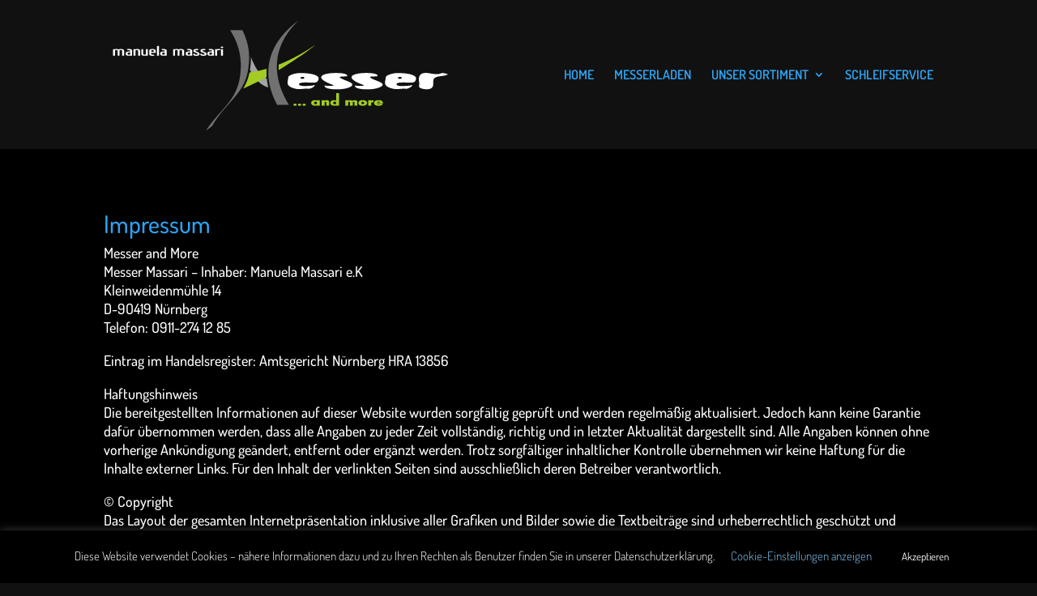

--- FILE ---
content_type: text/css
request_url: https://www.messer-and-more.de/wp-content/uploads/gfonts_local/gfonts_local.css?ver=6.8.3
body_size: 217
content:
@font-face { font-family: "Dosis";font-style: normal;font-weight: 200;font-display: swap;
						src: url("https://www.messer-and-more.de/wp-content/uploads/gfonts_local/Dosis/Dosis_200.eot"); /* IE9 Compat Modes */
						src: url("https://www.messer-and-more.de/wp-content/uploads/gfonts_local/Dosis/Dosis_200.eot?#iefix") format("embedded-opentype"), /* IE6-IE8 */
							 url("https://www.messer-and-more.de/wp-content/uploads/gfonts_local/Dosis/Dosis_200.woff2") format("woff2"), /* Super Modern Browsers */
							 url("https://www.messer-and-more.de/wp-content/uploads/gfonts_local/Dosis/Dosis_200.woff") format("woff"), /* Pretty Modern Browsers */
							 url("https://www.messer-and-more.de/wp-content/uploads/gfonts_local/Dosis/Dosis_200.ttf")  format("truetype"), /* Safari, Android, iOS */
						 url("https://www.messer-and-more.de/wp-content/uploads/gfonts_local/Dosis/Dosis_200.svg#svgFontName") format("svg"); /* Legacy iOS */ }
@font-face { font-family: "Dosis";font-style: normal;font-weight: 300;font-display: swap;
						src: url("https://www.messer-and-more.de/wp-content/uploads/gfonts_local/Dosis/Dosis_300.eot"); /* IE9 Compat Modes */
						src: url("https://www.messer-and-more.de/wp-content/uploads/gfonts_local/Dosis/Dosis_300.eot?#iefix") format("embedded-opentype"), /* IE6-IE8 */
							 url("https://www.messer-and-more.de/wp-content/uploads/gfonts_local/Dosis/Dosis_300.woff2") format("woff2"), /* Super Modern Browsers */
							 url("https://www.messer-and-more.de/wp-content/uploads/gfonts_local/Dosis/Dosis_300.woff") format("woff"), /* Pretty Modern Browsers */
							 url("https://www.messer-and-more.de/wp-content/uploads/gfonts_local/Dosis/Dosis_300.ttf")  format("truetype"), /* Safari, Android, iOS */
						 url("https://www.messer-and-more.de/wp-content/uploads/gfonts_local/Dosis/Dosis_300.svg#svgFontName") format("svg"); /* Legacy iOS */ }
@font-face { font-family: "Dosis";font-style: normal;font-weight: 500;font-display: swap;
						src: url("https://www.messer-and-more.de/wp-content/uploads/gfonts_local/Dosis/Dosis_500.eot"); /* IE9 Compat Modes */
						src: url("https://www.messer-and-more.de/wp-content/uploads/gfonts_local/Dosis/Dosis_500.eot?#iefix") format("embedded-opentype"), /* IE6-IE8 */
							 url("https://www.messer-and-more.de/wp-content/uploads/gfonts_local/Dosis/Dosis_500.woff2") format("woff2"), /* Super Modern Browsers */
							 url("https://www.messer-and-more.de/wp-content/uploads/gfonts_local/Dosis/Dosis_500.woff") format("woff"), /* Pretty Modern Browsers */
							 url("https://www.messer-and-more.de/wp-content/uploads/gfonts_local/Dosis/Dosis_500.ttf")  format("truetype"), /* Safari, Android, iOS */
						 url("https://www.messer-and-more.de/wp-content/uploads/gfonts_local/Dosis/Dosis_500.svg#svgFontName") format("svg"); /* Legacy iOS */ }
@font-face { font-family: "Dosis";font-style: normal;font-weight: 600;font-display: swap;
						src: url("https://www.messer-and-more.de/wp-content/uploads/gfonts_local/Dosis/Dosis_600.eot"); /* IE9 Compat Modes */
						src: url("https://www.messer-and-more.de/wp-content/uploads/gfonts_local/Dosis/Dosis_600.eot?#iefix") format("embedded-opentype"), /* IE6-IE8 */
							 url("https://www.messer-and-more.de/wp-content/uploads/gfonts_local/Dosis/Dosis_600.woff2") format("woff2"), /* Super Modern Browsers */
							 url("https://www.messer-and-more.de/wp-content/uploads/gfonts_local/Dosis/Dosis_600.woff") format("woff"), /* Pretty Modern Browsers */
							 url("https://www.messer-and-more.de/wp-content/uploads/gfonts_local/Dosis/Dosis_600.ttf")  format("truetype"), /* Safari, Android, iOS */
						 url("https://www.messer-and-more.de/wp-content/uploads/gfonts_local/Dosis/Dosis_600.svg#svgFontName") format("svg"); /* Legacy iOS */ }
@font-face { font-family: "Dosis";font-style: normal;font-weight: 700;font-display: swap;
						src: url("https://www.messer-and-more.de/wp-content/uploads/gfonts_local/Dosis/Dosis_700.eot"); /* IE9 Compat Modes */
						src: url("https://www.messer-and-more.de/wp-content/uploads/gfonts_local/Dosis/Dosis_700.eot?#iefix") format("embedded-opentype"), /* IE6-IE8 */
							 url("https://www.messer-and-more.de/wp-content/uploads/gfonts_local/Dosis/Dosis_700.woff2") format("woff2"), /* Super Modern Browsers */
							 url("https://www.messer-and-more.de/wp-content/uploads/gfonts_local/Dosis/Dosis_700.woff") format("woff"), /* Pretty Modern Browsers */
							 url("https://www.messer-and-more.de/wp-content/uploads/gfonts_local/Dosis/Dosis_700.ttf")  format("truetype"), /* Safari, Android, iOS */
						 url("https://www.messer-and-more.de/wp-content/uploads/gfonts_local/Dosis/Dosis_700.svg#svgFontName") format("svg"); /* Legacy iOS */ }
@font-face { font-family: "Dosis";font-style: normal;font-weight: 800;font-display: swap;
						src: url("https://www.messer-and-more.de/wp-content/uploads/gfonts_local/Dosis/Dosis_800.eot"); /* IE9 Compat Modes */
						src: url("https://www.messer-and-more.de/wp-content/uploads/gfonts_local/Dosis/Dosis_800.eot?#iefix") format("embedded-opentype"), /* IE6-IE8 */
							 url("https://www.messer-and-more.de/wp-content/uploads/gfonts_local/Dosis/Dosis_800.woff2") format("woff2"), /* Super Modern Browsers */
							 url("https://www.messer-and-more.de/wp-content/uploads/gfonts_local/Dosis/Dosis_800.woff") format("woff"), /* Pretty Modern Browsers */
							 url("https://www.messer-and-more.de/wp-content/uploads/gfonts_local/Dosis/Dosis_800.ttf")  format("truetype"), /* Safari, Android, iOS */
						 url("https://www.messer-and-more.de/wp-content/uploads/gfonts_local/Dosis/Dosis_800.svg#svgFontName") format("svg"); /* Legacy iOS */ }
@font-face { font-family: "Dosis";font-style: regular;font-weight: 400;font-display: swap;
						src: url("https://www.messer-and-more.de/wp-content/uploads/gfonts_local/Dosis/Dosis_regular.eot"); /* IE9 Compat Modes */
						src: url("https://www.messer-and-more.de/wp-content/uploads/gfonts_local/Dosis/Dosis_regular.eot?#iefix") format("embedded-opentype"), /* IE6-IE8 */
							 url("https://www.messer-and-more.de/wp-content/uploads/gfonts_local/Dosis/Dosis_regular.woff2") format("woff2"), /* Super Modern Browsers */
							 url("https://www.messer-and-more.de/wp-content/uploads/gfonts_local/Dosis/Dosis_regular.woff") format("woff"), /* Pretty Modern Browsers */
							 url("https://www.messer-and-more.de/wp-content/uploads/gfonts_local/Dosis/Dosis_regular.ttf")  format("truetype"), /* Safari, Android, iOS */
						 url("https://www.messer-and-more.de/wp-content/uploads/gfonts_local/Dosis/Dosis_regular.svg#svgFontName") format("svg"); /* Legacy iOS */ }
